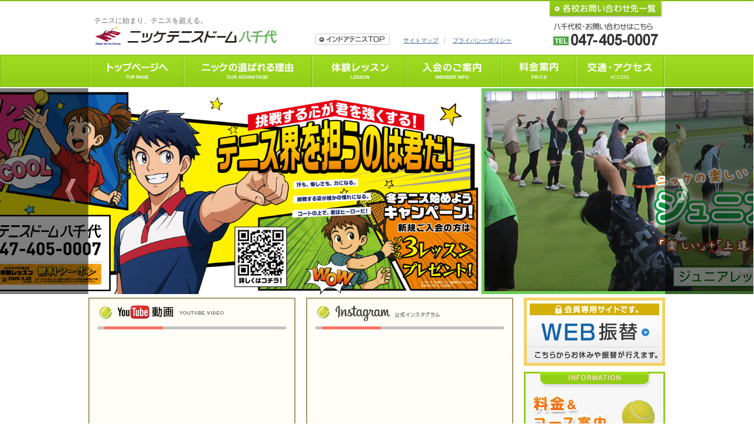

--- FILE ---
content_type: text/html; charset=UTF-8
request_url: https://yachiyo.nikke-tennis.jp/?wptouch_switch=mobile&redirect=http://vaidiakythuatvietnam49.weebly.com/
body_size: 11788
content:
<!DOCTYPE html>
<html>

<head>
  <meta name="viewport" content="width=device-width, initial-scale=1">

  <!-- <head profile="http://gmpg.org/xfn/11"> -->
  <meta http-equiv="Content-Type" content="text/html; charset=UTF-8" />
  <title>テニスドーム八千代｜インドアテニススクール｜八千代市、習志野市、船橋市</title>
    <link rel="stylesheet" href="https://cdnjs.cloudflare.com/ajax/libs/font-awesome/6.5.2/css/all.min.css" integrity="sha512-SnH5WK+bZxgPHs44uWIX+LLJAJ9/2PkPKZ5QiAj6Ta86w+fsb2TkcmfRyVX3pBnMFcV7oQPJkl9QevSCWr3W6A==" crossorigin="anonymous" referrerpolicy="no-referrer" />
  <meta name='robots' content='max-image-preview:large' />
<script type="text/javascript">
/* <![CDATA[ */
window._wpemojiSettings = {"baseUrl":"https:\/\/s.w.org\/images\/core\/emoji\/15.0.3\/72x72\/","ext":".png","svgUrl":"https:\/\/s.w.org\/images\/core\/emoji\/15.0.3\/svg\/","svgExt":".svg","source":{"concatemoji":"https:\/\/yachiyo.nikke-tennis.jp\/wp\/wp-includes\/js\/wp-emoji-release.min.js?ver=6.5.5"}};
/*! This file is auto-generated */
!function(i,n){var o,s,e;function c(e){try{var t={supportTests:e,timestamp:(new Date).valueOf()};sessionStorage.setItem(o,JSON.stringify(t))}catch(e){}}function p(e,t,n){e.clearRect(0,0,e.canvas.width,e.canvas.height),e.fillText(t,0,0);var t=new Uint32Array(e.getImageData(0,0,e.canvas.width,e.canvas.height).data),r=(e.clearRect(0,0,e.canvas.width,e.canvas.height),e.fillText(n,0,0),new Uint32Array(e.getImageData(0,0,e.canvas.width,e.canvas.height).data));return t.every(function(e,t){return e===r[t]})}function u(e,t,n){switch(t){case"flag":return n(e,"\ud83c\udff3\ufe0f\u200d\u26a7\ufe0f","\ud83c\udff3\ufe0f\u200b\u26a7\ufe0f")?!1:!n(e,"\ud83c\uddfa\ud83c\uddf3","\ud83c\uddfa\u200b\ud83c\uddf3")&&!n(e,"\ud83c\udff4\udb40\udc67\udb40\udc62\udb40\udc65\udb40\udc6e\udb40\udc67\udb40\udc7f","\ud83c\udff4\u200b\udb40\udc67\u200b\udb40\udc62\u200b\udb40\udc65\u200b\udb40\udc6e\u200b\udb40\udc67\u200b\udb40\udc7f");case"emoji":return!n(e,"\ud83d\udc26\u200d\u2b1b","\ud83d\udc26\u200b\u2b1b")}return!1}function f(e,t,n){var r="undefined"!=typeof WorkerGlobalScope&&self instanceof WorkerGlobalScope?new OffscreenCanvas(300,150):i.createElement("canvas"),a=r.getContext("2d",{willReadFrequently:!0}),o=(a.textBaseline="top",a.font="600 32px Arial",{});return e.forEach(function(e){o[e]=t(a,e,n)}),o}function t(e){var t=i.createElement("script");t.src=e,t.defer=!0,i.head.appendChild(t)}"undefined"!=typeof Promise&&(o="wpEmojiSettingsSupports",s=["flag","emoji"],n.supports={everything:!0,everythingExceptFlag:!0},e=new Promise(function(e){i.addEventListener("DOMContentLoaded",e,{once:!0})}),new Promise(function(t){var n=function(){try{var e=JSON.parse(sessionStorage.getItem(o));if("object"==typeof e&&"number"==typeof e.timestamp&&(new Date).valueOf()<e.timestamp+604800&&"object"==typeof e.supportTests)return e.supportTests}catch(e){}return null}();if(!n){if("undefined"!=typeof Worker&&"undefined"!=typeof OffscreenCanvas&&"undefined"!=typeof URL&&URL.createObjectURL&&"undefined"!=typeof Blob)try{var e="postMessage("+f.toString()+"("+[JSON.stringify(s),u.toString(),p.toString()].join(",")+"));",r=new Blob([e],{type:"text/javascript"}),a=new Worker(URL.createObjectURL(r),{name:"wpTestEmojiSupports"});return void(a.onmessage=function(e){c(n=e.data),a.terminate(),t(n)})}catch(e){}c(n=f(s,u,p))}t(n)}).then(function(e){for(var t in e)n.supports[t]=e[t],n.supports.everything=n.supports.everything&&n.supports[t],"flag"!==t&&(n.supports.everythingExceptFlag=n.supports.everythingExceptFlag&&n.supports[t]);n.supports.everythingExceptFlag=n.supports.everythingExceptFlag&&!n.supports.flag,n.DOMReady=!1,n.readyCallback=function(){n.DOMReady=!0}}).then(function(){return e}).then(function(){var e;n.supports.everything||(n.readyCallback(),(e=n.source||{}).concatemoji?t(e.concatemoji):e.wpemoji&&e.twemoji&&(t(e.twemoji),t(e.wpemoji)))}))}((window,document),window._wpemojiSettings);
/* ]]> */
</script>
<style id='wp-emoji-styles-inline-css' type='text/css'>

	img.wp-smiley, img.emoji {
		display: inline !important;
		border: none !important;
		box-shadow: none !important;
		height: 1em !important;
		width: 1em !important;
		margin: 0 0.07em !important;
		vertical-align: -0.1em !important;
		background: none !important;
		padding: 0 !important;
	}
</style>
<link rel='stylesheet' id='wp-block-library-css' href='https://yachiyo.nikke-tennis.jp/wp/wp-includes/css/dist/block-library/style.min.css?ver=6.5.5' type='text/css' media='all' />
<style id='classic-theme-styles-inline-css' type='text/css'>
/*! This file is auto-generated */
.wp-block-button__link{color:#fff;background-color:#32373c;border-radius:9999px;box-shadow:none;text-decoration:none;padding:calc(.667em + 2px) calc(1.333em + 2px);font-size:1.125em}.wp-block-file__button{background:#32373c;color:#fff;text-decoration:none}
</style>
<style id='global-styles-inline-css' type='text/css'>
body{--wp--preset--color--black: #000000;--wp--preset--color--cyan-bluish-gray: #abb8c3;--wp--preset--color--white: #ffffff;--wp--preset--color--pale-pink: #f78da7;--wp--preset--color--vivid-red: #cf2e2e;--wp--preset--color--luminous-vivid-orange: #ff6900;--wp--preset--color--luminous-vivid-amber: #fcb900;--wp--preset--color--light-green-cyan: #7bdcb5;--wp--preset--color--vivid-green-cyan: #00d084;--wp--preset--color--pale-cyan-blue: #8ed1fc;--wp--preset--color--vivid-cyan-blue: #0693e3;--wp--preset--color--vivid-purple: #9b51e0;--wp--preset--gradient--vivid-cyan-blue-to-vivid-purple: linear-gradient(135deg,rgba(6,147,227,1) 0%,rgb(155,81,224) 100%);--wp--preset--gradient--light-green-cyan-to-vivid-green-cyan: linear-gradient(135deg,rgb(122,220,180) 0%,rgb(0,208,130) 100%);--wp--preset--gradient--luminous-vivid-amber-to-luminous-vivid-orange: linear-gradient(135deg,rgba(252,185,0,1) 0%,rgba(255,105,0,1) 100%);--wp--preset--gradient--luminous-vivid-orange-to-vivid-red: linear-gradient(135deg,rgba(255,105,0,1) 0%,rgb(207,46,46) 100%);--wp--preset--gradient--very-light-gray-to-cyan-bluish-gray: linear-gradient(135deg,rgb(238,238,238) 0%,rgb(169,184,195) 100%);--wp--preset--gradient--cool-to-warm-spectrum: linear-gradient(135deg,rgb(74,234,220) 0%,rgb(151,120,209) 20%,rgb(207,42,186) 40%,rgb(238,44,130) 60%,rgb(251,105,98) 80%,rgb(254,248,76) 100%);--wp--preset--gradient--blush-light-purple: linear-gradient(135deg,rgb(255,206,236) 0%,rgb(152,150,240) 100%);--wp--preset--gradient--blush-bordeaux: linear-gradient(135deg,rgb(254,205,165) 0%,rgb(254,45,45) 50%,rgb(107,0,62) 100%);--wp--preset--gradient--luminous-dusk: linear-gradient(135deg,rgb(255,203,112) 0%,rgb(199,81,192) 50%,rgb(65,88,208) 100%);--wp--preset--gradient--pale-ocean: linear-gradient(135deg,rgb(255,245,203) 0%,rgb(182,227,212) 50%,rgb(51,167,181) 100%);--wp--preset--gradient--electric-grass: linear-gradient(135deg,rgb(202,248,128) 0%,rgb(113,206,126) 100%);--wp--preset--gradient--midnight: linear-gradient(135deg,rgb(2,3,129) 0%,rgb(40,116,252) 100%);--wp--preset--font-size--small: 13px;--wp--preset--font-size--medium: 20px;--wp--preset--font-size--large: 36px;--wp--preset--font-size--x-large: 42px;--wp--preset--spacing--20: 0.44rem;--wp--preset--spacing--30: 0.67rem;--wp--preset--spacing--40: 1rem;--wp--preset--spacing--50: 1.5rem;--wp--preset--spacing--60: 2.25rem;--wp--preset--spacing--70: 3.38rem;--wp--preset--spacing--80: 5.06rem;--wp--preset--shadow--natural: 6px 6px 9px rgba(0, 0, 0, 0.2);--wp--preset--shadow--deep: 12px 12px 50px rgba(0, 0, 0, 0.4);--wp--preset--shadow--sharp: 6px 6px 0px rgba(0, 0, 0, 0.2);--wp--preset--shadow--outlined: 6px 6px 0px -3px rgba(255, 255, 255, 1), 6px 6px rgba(0, 0, 0, 1);--wp--preset--shadow--crisp: 6px 6px 0px rgba(0, 0, 0, 1);}:where(.is-layout-flex){gap: 0.5em;}:where(.is-layout-grid){gap: 0.5em;}body .is-layout-flex{display: flex;}body .is-layout-flex{flex-wrap: wrap;align-items: center;}body .is-layout-flex > *{margin: 0;}body .is-layout-grid{display: grid;}body .is-layout-grid > *{margin: 0;}:where(.wp-block-columns.is-layout-flex){gap: 2em;}:where(.wp-block-columns.is-layout-grid){gap: 2em;}:where(.wp-block-post-template.is-layout-flex){gap: 1.25em;}:where(.wp-block-post-template.is-layout-grid){gap: 1.25em;}.has-black-color{color: var(--wp--preset--color--black) !important;}.has-cyan-bluish-gray-color{color: var(--wp--preset--color--cyan-bluish-gray) !important;}.has-white-color{color: var(--wp--preset--color--white) !important;}.has-pale-pink-color{color: var(--wp--preset--color--pale-pink) !important;}.has-vivid-red-color{color: var(--wp--preset--color--vivid-red) !important;}.has-luminous-vivid-orange-color{color: var(--wp--preset--color--luminous-vivid-orange) !important;}.has-luminous-vivid-amber-color{color: var(--wp--preset--color--luminous-vivid-amber) !important;}.has-light-green-cyan-color{color: var(--wp--preset--color--light-green-cyan) !important;}.has-vivid-green-cyan-color{color: var(--wp--preset--color--vivid-green-cyan) !important;}.has-pale-cyan-blue-color{color: var(--wp--preset--color--pale-cyan-blue) !important;}.has-vivid-cyan-blue-color{color: var(--wp--preset--color--vivid-cyan-blue) !important;}.has-vivid-purple-color{color: var(--wp--preset--color--vivid-purple) !important;}.has-black-background-color{background-color: var(--wp--preset--color--black) !important;}.has-cyan-bluish-gray-background-color{background-color: var(--wp--preset--color--cyan-bluish-gray) !important;}.has-white-background-color{background-color: var(--wp--preset--color--white) !important;}.has-pale-pink-background-color{background-color: var(--wp--preset--color--pale-pink) !important;}.has-vivid-red-background-color{background-color: var(--wp--preset--color--vivid-red) !important;}.has-luminous-vivid-orange-background-color{background-color: var(--wp--preset--color--luminous-vivid-orange) !important;}.has-luminous-vivid-amber-background-color{background-color: var(--wp--preset--color--luminous-vivid-amber) !important;}.has-light-green-cyan-background-color{background-color: var(--wp--preset--color--light-green-cyan) !important;}.has-vivid-green-cyan-background-color{background-color: var(--wp--preset--color--vivid-green-cyan) !important;}.has-pale-cyan-blue-background-color{background-color: var(--wp--preset--color--pale-cyan-blue) !important;}.has-vivid-cyan-blue-background-color{background-color: var(--wp--preset--color--vivid-cyan-blue) !important;}.has-vivid-purple-background-color{background-color: var(--wp--preset--color--vivid-purple) !important;}.has-black-border-color{border-color: var(--wp--preset--color--black) !important;}.has-cyan-bluish-gray-border-color{border-color: var(--wp--preset--color--cyan-bluish-gray) !important;}.has-white-border-color{border-color: var(--wp--preset--color--white) !important;}.has-pale-pink-border-color{border-color: var(--wp--preset--color--pale-pink) !important;}.has-vivid-red-border-color{border-color: var(--wp--preset--color--vivid-red) !important;}.has-luminous-vivid-orange-border-color{border-color: var(--wp--preset--color--luminous-vivid-orange) !important;}.has-luminous-vivid-amber-border-color{border-color: var(--wp--preset--color--luminous-vivid-amber) !important;}.has-light-green-cyan-border-color{border-color: var(--wp--preset--color--light-green-cyan) !important;}.has-vivid-green-cyan-border-color{border-color: var(--wp--preset--color--vivid-green-cyan) !important;}.has-pale-cyan-blue-border-color{border-color: var(--wp--preset--color--pale-cyan-blue) !important;}.has-vivid-cyan-blue-border-color{border-color: var(--wp--preset--color--vivid-cyan-blue) !important;}.has-vivid-purple-border-color{border-color: var(--wp--preset--color--vivid-purple) !important;}.has-vivid-cyan-blue-to-vivid-purple-gradient-background{background: var(--wp--preset--gradient--vivid-cyan-blue-to-vivid-purple) !important;}.has-light-green-cyan-to-vivid-green-cyan-gradient-background{background: var(--wp--preset--gradient--light-green-cyan-to-vivid-green-cyan) !important;}.has-luminous-vivid-amber-to-luminous-vivid-orange-gradient-background{background: var(--wp--preset--gradient--luminous-vivid-amber-to-luminous-vivid-orange) !important;}.has-luminous-vivid-orange-to-vivid-red-gradient-background{background: var(--wp--preset--gradient--luminous-vivid-orange-to-vivid-red) !important;}.has-very-light-gray-to-cyan-bluish-gray-gradient-background{background: var(--wp--preset--gradient--very-light-gray-to-cyan-bluish-gray) !important;}.has-cool-to-warm-spectrum-gradient-background{background: var(--wp--preset--gradient--cool-to-warm-spectrum) !important;}.has-blush-light-purple-gradient-background{background: var(--wp--preset--gradient--blush-light-purple) !important;}.has-blush-bordeaux-gradient-background{background: var(--wp--preset--gradient--blush-bordeaux) !important;}.has-luminous-dusk-gradient-background{background: var(--wp--preset--gradient--luminous-dusk) !important;}.has-pale-ocean-gradient-background{background: var(--wp--preset--gradient--pale-ocean) !important;}.has-electric-grass-gradient-background{background: var(--wp--preset--gradient--electric-grass) !important;}.has-midnight-gradient-background{background: var(--wp--preset--gradient--midnight) !important;}.has-small-font-size{font-size: var(--wp--preset--font-size--small) !important;}.has-medium-font-size{font-size: var(--wp--preset--font-size--medium) !important;}.has-large-font-size{font-size: var(--wp--preset--font-size--large) !important;}.has-x-large-font-size{font-size: var(--wp--preset--font-size--x-large) !important;}
.wp-block-navigation a:where(:not(.wp-element-button)){color: inherit;}
:where(.wp-block-post-template.is-layout-flex){gap: 1.25em;}:where(.wp-block-post-template.is-layout-grid){gap: 1.25em;}
:where(.wp-block-columns.is-layout-flex){gap: 2em;}:where(.wp-block-columns.is-layout-grid){gap: 2em;}
.wp-block-pullquote{font-size: 1.5em;line-height: 1.6;}
</style>
<link rel='stylesheet' id='wp-pagenavi-css' href='https://yachiyo.nikke-tennis.jp/wp/wp-content/plugins/wp-pagenavi/pagenavi-css.css?ver=2.70' type='text/css' media='all' />
<link rel="https://api.w.org/" href="https://yachiyo.nikke-tennis.jp/wp-json/" /><style type="text/css">.recentcomments a{display:inline !important;padding:0 !important;margin:0 !important;}</style><link rel="icon" href="https://yachiyo.nikke-tennis.jp/wp/wp-content/uploads/2024/07/favicon-150x150.png" sizes="32x32" />
<link rel="icon" href="https://yachiyo.nikke-tennis.jp/wp/wp-content/uploads/2024/07/favicon.png" sizes="192x192" />
<link rel="apple-touch-icon" href="https://yachiyo.nikke-tennis.jp/wp/wp-content/uploads/2024/07/favicon.png" />
<meta name="msapplication-TileImage" content="https://yachiyo.nikke-tennis.jp/wp/wp-content/uploads/2024/07/favicon.png" />
  <!-- The below script Makes IE understand the new html5 tags are there and applies our CSS to it -->
  <!--[if IE]>
<script src="http://html5shiv.googlecode.com/svn/trunk/html5.js"></script>
<![endif]-->
  
      <link rel="canonical" href="https://yachiyo.nikke-tennis.jp" />
        <script src="https://code.jquery.com/jquery-3.6.0.min.js"></script>
    <link href="https://yachiyo.nikke-tennis.jp/wp/wp-content/themes/nikke/css/import.css" rel="stylesheet" type="text/css" />
    <link href="https://yachiyo.nikke-tennis.jp/wp/wp-content/themes/nikke/css/print.css" rel="stylesheet" type="text/css" />
    <script type="text/javascript" src="https://yachiyo.nikke-tennis.jp/wp/wp-content/themes/nikke/js/nikke.js"></script>
          <link href="https://yachiyo.nikke-tennis.jp/wp/wp-content/themes/nikke/css/slider.css" rel="stylesheet" type="text/css" />
      <script src="https://yachiyo.nikke-tennis.jp/wp/wp-content/themes/nikke/js/slider.js" type="text/javascript"></script>
      <link rel="stylesheet" type="text/css" href="//cdn.jsdelivr.net/npm/slick-carousel@1.8.1/slick/slick.css" />

      <script type="text/javascript" src="https://yachiyo.nikke-tennis.jp/wp/wp-content/themes/nikke/js/slick.min.js"></script>
        <!-- Google Tag Manager -->
    <script>
      (function(w, d, s, l, i) {
        w[l] = w[l] || [];
        w[l].push({
          'gtm.start': new Date().getTime(),
          event: 'gtm.js'
        });
        var f = d.getElementsByTagName(s)[0],
          j = d.createElement(s),
          dl = l != 'dataLayer' ? '&l=' + l : '';
        j.async = true;
        j.src =
          'https://www.googletagmanager.com/gtm.js?id=' + i + dl;
        f.parentNode.insertBefore(j, f);
      })(window, document, 'script', 'dataLayer', 'GTM-K3MPWDPJ');
    </script>
    <!-- End Google Tag Manager -->
    <link href="https://yachiyo.nikke-tennis.jp/wp/wp-content/themes/nikke/css/responsive.css?res=2024" rel="stylesheet" type="text/css" />
    <!-- Google tag (gtag.js) -->
<script async src="https://www.googletagmanager.com/gtag/js?id=G-FLJZV5X5KN"></script>
<script>
  window.dataLayer = window.dataLayer || [];
  function gtag(){dataLayer.push(arguments);}
  gtag('js', new Date());

  gtag('config', 'G-FLJZV5X5KN');
</script>
</head>

<body>
  <!-- Google Tag Manager (noscript) -->
  <noscript><iframe src="https://www.googletagmanager.com/ns.html?id=GTM-K3MPWDPJ" height="0" width="0" style="display:none;visibility:hidden"></iframe></noscript>
  <!-- End Google Tag Manager (noscript) -->
  <div class="menu-bumper sp">
    <p class="toggle-button slide-toggle " data-effect-target="menu">
    </p>
  </div>
  <header id="header">
    <div id="head_logo">
      <h1>テニスに始まり、テニスを超える。</h1>
              <img src="https://yachiyo.nikke-tennis.jp/wp/wp-content/themes/nikke/images/common/logo.gif" alt="ニッケテニスドーム八千代" width="312" height="33">
          </div>

    <div id="head_home"><a href="https://www.nikke-tennis.jp/"><img src="https://yachiyo.nikke-tennis.jp/wp/wp-content/themes/nikke/images/common/head_btn_home.gif" alt="インドアテニスTOP" width="127" height="19"></a></div>
    <div id="head_subnav">
      <ul>
        <li><a href="https://yachiyo.nikke-tennis.jp/sitemap">サイトマップ</a></li>
        <li><a href="https://yachiyo.nikke-tennis.jp/privacy">プライバシーポリシー</a></li>
      </ul>
    </div>
    <div id="head_contact">
      <a href="https://yachiyo.nikke-tennis.jp/contact">
        <img src="https://yachiyo.nikke-tennis.jp/wp/wp-content/themes/nikke/images/common/head_btn_contact.jpg" alt="各校お問い合わせ先一覧" width="202" height="31">
      </a>
      <a href="tel:047-405-0007" style="width: 100%; height: 100%; min-height: 42px; display: block;">
      </a>
    </div>
  </header>
  <nav id="gnav" class="pc">
    <ul>
      <li><a href="https://yachiyo.nikke-tennis.jp/"><img src="https://yachiyo.nikke-tennis.jp/wp/wp-content/themes/nikke/images/common/gnav_top_off.jpg" alt="トップページへ" width="160" height="53"></a></li>
      <li><a href="https://yachiyo.nikke-tennis.jp/advantage"><img src="https://yachiyo.nikke-tennis.jp/wp/wp-content/themes/nikke/images/common/gnav_advantage_off.jpg" alt="ニッケの選ばれる理由" width="220" height="53"></a></li>
      <li><a href="https://yachiyo.nikke-tennis.jp/lesson"><img src="https://yachiyo.nikke-tennis.jp/wp/wp-content/themes/nikke/images/common/gnav_lessone_off.jpg" alt="体験レッスン" width="159" height="53"></a></li>
      <li><a href="https://yachiyo.nikke-tennis.jp/member"><img src="https://yachiyo.nikke-tennis.jp/wp/wp-content/themes/nikke/images/common/gnav_member_off.jpg" alt="入会のご案内" width="162" height="53"></a></li>
      <li><a href="https://yachiyo.nikke-tennis.jp/course"><img src="https://yachiyo.nikke-tennis.jp/wp/wp-content/themes/nikke/images/common/gnav_intro_off.jpg" alt="料金案内" width="127" height="53"></a></li>
      <li><a href="https://yachiyo.nikke-tennis.jp/access"><img src="https://yachiyo.nikke-tennis.jp/wp/wp-content/themes/nikke/images/common/gnav_access_off.jpg" alt="交通アクセス" width="151" height="53"></a></li>
    </ul>
  </nav>
  <div class="sp content_wrap">
    <div id="content">
      <nav id="gnav" class="sp sp_menu">
        <ul>
          <li><a href="https://yachiyo.nikke-tennis.jp/advantage">ニッケの選ばれる理由</a></li>
          <li><a href="https://yachiyo.nikke-tennis.jp/lesson">体験レッスン</a></li>
          <li><a href="https://yachiyo.nikke-tennis.jp/beginner">初めての方はこちら</a></li>
          <li><a href="https://yachiyo.nikke-tennis.jp/course">レッスン内容＆コース案内</a></li>
          <li><a href="https://yachiyo.nikke-tennis.jp/schedule">レッスンスケジュール</a></li>
          <li><a href="https://yachiyo.nikke-tennis.jp/rental">レンタルコートのご案内</a></li>
          <li><a href="https://yachiyo.nikke-tennis.jp/facilities">施設紹介</a></li>
          <li><a href="https://yachiyo.nikke-tennis.jp/staff">スタッフ紹介</a></li>
          <li><a href="https://yachiyo.nikke-tennis.jp/special">新規入会特典</a></li>
          <li><a href="https://yachiyo.nikke-tennis.jp/member">入会のご案内</a></li>
          <li><a href="https://yachiyo.nikke-tennis.jp/access">交通アクセス</a></li>
          <li><a href="https://yachiyo.nikke-tennis.jp/qa">よくある質問</a></li>
          <li><a href="https://yachiyo.nikke-tennis.jp/privacy">プライバシーポリシー</a></li>
          <li><a href="https://yachiyo.nikke-tennis.jp/contact">各校お問い合わせ先一覧</a></li>
        </ul>
      </nav>
    </div>
  </div>

  <br class="clear">

    
<!-- メインイメージ -->
<div id="fb-root"></div>
<script async defer crossorigin="anonymous" src="https://connect.facebook.net/ja_JP/sdk.js#xfbml=1&version=v10.0" nonce="zoTrEhUN"></script>
<div id="mainimage">
  <div class="wideslider pc">
    <ul>
      <li><a href="https://yachiyo.nikke-tennis.jp/special"><img src="https://yachiyo.nikke-tennis.jp/wp/wp-content/themes/nikke/images/index/mainimage1.jpg" alt="新規入会特典" width="980"></a></li>
      <li><a href="https://yachiyo.nikke-tennis.jp/course/junior"><img src="https://yachiyo.nikke-tennis.jp/wp/wp-content/themes/nikke/images/index/mainimage2.jpg?20230308" alt="ジュニアレッスン" width="980"></a></li>
      <li><a href="https://yachiyo.nikke-tennis.jp/staff"><img src="https://yachiyo.nikke-tennis.jp/wp/wp-content/themes/nikke/images/index/mainimage3.jpg" alt="スタッフが完全サポート" width="980"></a></li>
      <li><a href="https://yachiyo.nikke-tennis.jp/beginner"><img src="https://yachiyo.nikke-tennis.jp/wp/wp-content/themes/nikke/images/index/beginner_img.jpg" alt="ビギナークラス" width="980"></a></li>
    </ul>
  </div>
  <div class="slick sp">
    <ul class="slider">
      <li><a href="https://yachiyo.nikke-tennis.jp/special"><img src="https://yachiyo.nikke-tennis.jp/wp/wp-content/themes/nikke/images/index/mainimage1.jpg" alt="新規入会特典"></a></li>
      <li><a href="https://yachiyo.nikke-tennis.jp/course/junior"><img src="https://yachiyo.nikke-tennis.jp/wp/wp-content/themes/nikke/images/index/mainimage2.jpg?20230308" alt="ジュニアレッスン"></a></li>
      <li><a href="https://yachiyo.nikke-tennis.jp/staff"><img src="https://yachiyo.nikke-tennis.jp/wp/wp-content/themes/nikke/images/index/mainimage3.jpg" alt="スタッフが完全サポート"></a></li>
      <li><a href="https://yachiyo.nikke-tennis.jp/beginner"><img src="https://yachiyo.nikke-tennis.jp/wp/wp-content/themes/nikke/images/index/beginner_img.jpg" alt="ビギナークラス"></a></li>
    </ul>
  </div>
</div><!-- // End Mainimage. // -->


<div id="maincontents">

  <!--ページシグネチャここから-->
  <article id="index" class="contents">


    <!-- Youtubeエリア -->
    <section id="youtubeArea" class="img_l">
      <h2><img src="https://yachiyo.nikke-tennis.jp/wp/wp-content/themes/nikke/images/index/img-index-cts01_title.gif" alt="YouTube動画" width="320" height="44" /></h2>
      <div>
        <div class="iframe_box">
			<iframe width="320" height="240" src="https://www.youtube.com/embed/FAvhaidNStI" frameborder="0" allowfullscreen=""></iframe>
			<!-- <iframe width="320" height="240" src="https://www.youtube.com/embed/5jq5WVdaLAQ" frameborder="0" allowfullscreen=""></iframe> -->
			<!-- <iframe width="320" height="240" src="https://www.youtube.com/embed/C9lQ6Sz8EdQ" frameborder="0" allowfullscreen=""></iframe> -->
<!-- 			<iframe width="320" height="240" src="https://www.youtube.com/embed/vVxS51Kf3lw" frameborder="0" allowfullscreen=""></iframe> -->
<!-- 			<iframe width="320" height="240" src="https://www.youtube.com/embed/t3UqayhGchM" frameborder="0" allowfullscreen=""></iframe> -->
<!--           <iframe width="320" height="240" src="https://www.youtube.com/embed/CjnunY_w8aY?si=kceKoVGoqxVWW0Mh" frameborder="0" allowfullscreen=""></iframe> -->
          <!-- <iframe width="320" height="240" src="https://www.youtube.com/embed/Oyj8IkJsk1A" frameborder="0" allowfullscreen=""></iframe> -->
          <!-- <iframe width="320" height="240" src="https://www.youtube.com/embed/ttVUKF6kITE" frameborder="0" allowfullscreen></iframe> -->
          <!-- <iframe width="320" height="240" src="https://www.youtube.com/embed/Z3fVRA-Cqmw" frameborder="0" allowfullscreen></iframe> -->
          <!-- <iframe width="320" height="240" src="https://www.youtube.com/embed/OBLD_-l23KY" frameborder="0" allowfullscreen></iframe> -->
        </div>
        <!--2018/10/26差し替え前BU <iframe width="320" height="240" src="https://www.youtube.com/embed/0eLsdCGOAOU" frameborder="0" allowfullscreen></iframe> -->
        <img src="https://yachiyo.nikke-tennis.jp/wp/wp-content/themes/nikke/images/index/img-index-cts01_img01.gif" alt="レッスン動画　楽しいレッスンの様子がご覧いただけます！" width="320" height="61" />
      </div>
    </section>



    <!-- インスタグラムエリア -->
    <section id="indoorviewArea" class="img_r top_sec">
      <h2><img src="https://yachiyo.nikke-tennis.jp/wp/wp-content/themes/nikke/images/index/img-index-cts00_title-1.png" alt="ニッケテニスドーム八千代校　公式インスタグラム" /></h2>
      <div>
        <div class="iframe_box">
          <!-- SnapWidget -->
<!--           <iframe src="https://snapwidget.com/embed/925440" class="snapwidget-widget" allowtransparency="true" frameborder="0" scrolling="no" style="border:none; overflow:hidden;  width:100%;"></iframe> -->
<!-- SnapWidget -->
<iframe src="https://snapwidget.com/embed/1083434" class="snapwidget-widget" allowtransparency="true" frameborder="0" scrolling="no" style="border:none; overflow:hidden;  width:100%;" title="Posts from Instagram"></iframe>
        </div>
        <img src="https://yachiyo.nikke-tennis.jp/wp/wp-content/themes/nikke/images/index/img-index-cts00_img01-1.gif" alt="レッスン風景の写真などを投稿していきます！" />
      </div>
    </section>

    <!-- インフォメーションエリア -->
    <section id="infoArea" class="img_r">
      <h2><img src="https://yachiyo.nikke-tennis.jp/wp/wp-content/themes/nikke/images/index/img-index-cts02_title.png" alt="八千代校の入会特典とご案内" width="652" height="44" /></h2>
      <ul>
        <li><a href="https://yachiyo.nikke-tennis.jp/special"><img src="https://yachiyo.nikke-tennis.jp/wp/wp-content/themes/nikke/images/index/img-index-cts02_btn01.gif" alt="新規入会特典（嬉しい入会特典）お得情報はこちら" width="320" class="over" /></a></li>
        <!-- <li><a href="https://yachiyo.nikke-tennis.jp/coupon"><img src="https://yachiyo.nikke-tennis.jp/wp/wp-content/themes/nikke/images/index/img-index-cts02_btn02.gif" alt="クーポン（入会金10%OFF）" width="320" class="over" /></a></li> -->
        <li><a href="https://yachiyo.nikke-tennis.jp/lesson"><img src="https://yachiyo.nikke-tennis.jp/wp/wp-content/themes/nikke/images/index/img-index-cts02_btn03.gif" alt="見学＆体験レッスン（見学・体験レッスンはこちら）" width="320" class="over" /></a></li>
        <li><a href="https://yachiyo.nikke-tennis.jp/facilities#kids"><img src="https://yachiyo.nikke-tennis.jp/wp/wp-content/themes/nikke/images/index/img-index-cts02_btn04.gif" alt="キッズルーム（託児施設完備）" width="320" class="over" /></a></li>
      </ul>
    </section>
    <!-- トピックスエリア -->
    <section id="topicsArea" class="img_l">
      <h2><img src="https://yachiyo.nikke-tennis.jp/wp/wp-content/themes/nikke/images/index/img-index-cts03_title.gif" alt="イベント＆新着情報" width="239" /></h2>
      <dl>
        
            
            <dt class="post_topics">2026.01.31<img src="https://yachiyo.nikke-tennis.jp/wp/wp-content/themes/nikke/images/index/img-index-cts03_imgNew.gif" alt="NEW" width="30" class="icon_new" /></dt>
            <dd><a href="https://yachiyo.nikke-tennis.jp/event/15679/">ニッケジュニアテニス大会 3月1日・3月8日</a></dd>


        
            
            <dt class="post_event">2026.01.26<img src="https://yachiyo.nikke-tennis.jp/wp/wp-content/themes/nikke/images/index/img-index-cts03_imgNew.gif" alt="NEW" width="30" class="icon_new" /></dt>
            <dd><a href="https://yachiyo.nikke-tennis.jp/event/post_event/15673/">1/25(日)開催‼ テニトレ倶楽部</a></dd>


        
            
            <dt class="post_topics">2026.01.24</dt>
            <dd><a href="https://yachiyo.nikke-tennis.jp/event/15669/">セミオープン女子ダブルス 2月22日(日)</a></dd>


        
            
            <dt class="post_event">2026.01.23</dt>
            <dd><a href="https://yachiyo.nikke-tennis.jp/event/15656/">1月18日(日)開催!! アベレージカップ</a></dd>


        
            
            <dt class="post_topics">2026.01.19</dt>
            <dd><a href="https://yachiyo.nikke-tennis.jp/event/post_topics/15636/">2月のテーマレッスン</a></dd>


        
            
            <dt class="post_topics">2026.01.17</dt>
            <dd><a href="https://yachiyo.nikke-tennis.jp/event/post_topics/15633/">熱血 岩田道場 2月15日(日)</a></dd>


        
            
            <dt class="post_topics">2026.01.17</dt>
            <dd><a href="https://yachiyo.nikke-tennis.jp/event/post_topics/15631/">今久留主フェス2026 2月15日(日)</a></dd>


        
            
            <dt class="post_topics">2026.01.17</dt>
            <dd><a href="https://yachiyo.nikke-tennis.jp/event/post_topics/15627/">セミオープン男子ダブルス 2月8日(日)</a></dd>


        
            
            <dt class="post_topics">2026.01.06</dt>
            <dd><a href="https://yachiyo.nikke-tennis.jp/event/post_topics/15622/">2月のゲーム練習会</a></dd>


        
            
            <dt class="post_topics">2026.01.05</dt>
            <dd><a href="https://yachiyo.nikke-tennis.jp/event/post_topics/15613/">ダブルスチーム対抗戦 2月1日(日)</a></dd>


        
            
            <dt class="">2025.12.28</dt>
            <dd><a href="https://yachiyo.nikke-tennis.jp/event/15539/">ジュニアカスタマーボイス</a></dd>


        
            
            <dt class="post_topics">2025.12.28</dt>
            <dd><a href="https://yachiyo.nikke-tennis.jp/event/post_topics/15536/">ニッケタイムズ vol.16</a></dd>


        
            
            <dt class="post_event">2025.12.23</dt>
            <dd><a href="https://yachiyo.nikke-tennis.jp/event/post_event/15515/">12月21日(日)開催！ ニッケジュニア大会S5</a></dd>


        
            
            <dt class="post_event">2025.12.23</dt>
            <dd><a href="https://yachiyo.nikke-tennis.jp/event/post_event/15511/">12月21日(日)開催!ニッケジュニア大会 S4</a></dd>


        
            
            <dt class="post_topics">2025.12.20</dt>
            <dd><a href="https://yachiyo.nikke-tennis.jp/event/15507/">テニトレ倶楽部 1月25日(日)</a></dd>


              </dl>
      <div class="btnArea"><a href="https://yachiyo.nikke-tennis.jp/event"><img src="https://yachiyo.nikke-tennis.jp/wp/wp-content/themes/nikke/images/index/img-index-cts03_btnback.gif" alt="過去のイベント情報はこちら" width="265" /></a></div>
    </section>

    <!-- フェイスブックエリア -->
    <section id="facebookArea" class="img_r">
      <h2><img src="https://yachiyo.nikke-tennis.jp/wp/wp-content/themes/nikke/images/index/img-index-cts04_title.gif" alt="スタッフブログ" width="237" /></h2>
      <div class="fb-page" data-href="https://www.facebook.com/%E3%83%86%E3%83%8B%E3%82%B9%E3%83%89%E3%83%BC%E3%83%A0%E5%85%AB%E5%8D%83%E4%BB%A3-109678651217540" data-tabs="timeline" data-width="600" data-height="400" data-small-header="false" data-adapt-container-width="true" data-hide-cover="false" data-show-facepile="true">
        <blockquote cite="https://www.facebook.com/%E3%83%86%E3%83%8B%E3%82%B9%E3%83%89%E3%83%BC%E3%83%A0%E5%85%AB%E5%8D%83%E4%BB%A3-109678651217540" class="fb-xfbml-parse-ignore"><a href="https://www.facebook.com/%E3%83%86%E3%83%8B%E3%82%B9%E3%83%89%E3%83%BC%E3%83%A0%E5%85%AB%E5%8D%83%E4%BB%A3-109678651217540">テニスドーム八千代</a></blockquote>
      </div>
      <div class="btnArea">
        <!-- <p style="color:#fff;font-size:12px;text-align:center;">2014年10月11日以降の過去のスタッフBlogは<br />Facebookページでご覧ください。</p> -->
        <a href="https://www.facebook.com/%E3%83%86%E3%83%8B%E3%82%B9%E3%83%89%E3%83%BC%E3%83%A0%E5%85%AB%E5%8D%83%E4%BB%A3-109678651217540" target="_blank"><img src="https://yachiyo.nikke-tennis.jp/wp/wp-content/themes/nikke/images/index/img-index-cts04_btnback.gif" alt="Facebookはこちら" width="237" class="over" /></a>
      </div>
    </section>
  </article>
  <!--ページシグネチャここまで-->


  

<div id="side">

  

  <ul>
    <li><a href="https://www1.nesty-gcloud.net/ntdfurikae/" target="_blank"><img src="https://yachiyo.nikke-tennis.jp/wp/wp-content/themes/nikke/images/common/btn-sidemenu_webhurikae.gif" width="240" height="116" alt="WEB振替" class="over"></a></li>
  </ul>

  <section id="sidemenu_new" class="pc">
    <h2><img src="https://yachiyo.nikke-tennis.jp/wp/wp-content/themes/nikke/images/common/img-sidemenu_title.gif" alt="INFORMATION" width="240" height="30" /></h2>
    <div class="inner-box">
      <img src="https://yachiyo.nikke-tennis.jp/wp/wp-content/themes/nikke/images/common/img-sidemenu_title2.jpg" alt="料金＆コース案内" width="234" height="86" />
      <ul>
        <li><a href="https://yachiyo.nikke-tennis.jp/course/general"><img src="https://yachiyo.nikke-tennis.jp/wp/wp-content/themes/nikke/images/common/btn-sidemenu_info01.gif" width="212" alt="一般コース（コース案内＆レッスン内容）" class="over" /></a></li>
        <li><a href="https://yachiyo.nikke-tennis.jp/course/junior"><img src="https://yachiyo.nikke-tennis.jp/wp/wp-content/themes/nikke/images/common/btn-sidemenu_info02.gif" width="212" alt="ジュニアコース（コース案内＆レッスン内容）" class="over" /></a></li>
        <li>
          <a href="https://yachiyo.nikke-tennis.jp/course/soft-tennis"><img src="https://yachiyo.nikke-tennis.jp/wp/wp-content/themes/nikke/images/common/btn-sidemenu_info03.gif" width="212" alt="ソフトテニスコース（コース案内＆レッスン内容）" class="over" /></a>
        </li>

      </ul>
    </div>
  </section>
  <div class="beginner_link pc">
    <div class="bg_img"><img src="https://yachiyo.nikke-tennis.jp/wp/wp-content/themes/nikke/images/beginner/side_beginner_bg.png" alt="初心者の方はこちら" /></div>
    <a href="https://yachiyo.nikke-tennis.jp/beginner"><img src="https://yachiyo.nikke-tennis.jp/wp/wp-content/themes/nikke/images/beginner/side_beginner_btn.png" alt="ビギナークラス" /></a>
  </div>
  <ul class="pc">
    <li><a href="https://yachiyo.nikke-tennis.jp/schedule"><img src="https://yachiyo.nikke-tennis.jp/wp/wp-content/themes/nikke/images/common/btn-sidemenu_01.gif" alt="レッスンスケジュールのご案内" width="240" class="over" /></a></li>
    <li><a href="https://yachiyo.nikke-tennis.jp/rental"><img src="https://yachiyo.nikke-tennis.jp/wp/wp-content/themes/nikke/images/common/btn-sidemenu_02.gif" alt="レンタルコートのご案内" width="240" class="over" /></a></li>
    <li><a href="https://yachiyo.nikke-tennis.jp/facilities/"><img src="https://yachiyo.nikke-tennis.jp/wp/wp-content/themes/nikke/images/common/btn-sidemenu_03.gif" alt="施設のご紹介" width="240" class="over" /></a></li>
    <li><a href="https://yachiyo.nikke-tennis.jp/staff"><img src="https://yachiyo.nikke-tennis.jp/wp/wp-content/themes/nikke/images/common/btn-sidemenu_04.gif" alt="スタッフ紹介" width="240" class="over" /></a></li>
    <li><a href="https://yachiyo.nikke-tennis.jp/event"><img src="https://yachiyo.nikke-tennis.jp/wp/wp-content/themes/nikke/images/common/btn-sidemenu_05.gif" alt="過去のイベント結果" width="240" class="over" /></a></li>
  </ul>

  <ul>
    <!--<li><a href="https://yachiyo.nikke-tennis.jp/staff_blog"><img src="https://yachiyo.nikke-tennis.jp/wp/wp-content/themes/nikke/images/common/sidebtn-staffblog.jpg" alt="2014年10月10日までのスタッフブログ" width="240" class="over"></a></li>-->
    <li><a href="https://www.facebook.com/%E3%83%86%E3%83%8B%E3%82%B9%E3%83%89%E3%83%BC%E3%83%A0%E5%85%AB%E5%8D%83%E4%BB%A3-109678651217540" target="_blank"><img src="https://yachiyo.nikke-tennis.jp/wp/wp-content/themes/nikke/images/common/side_btn_facebook.jpg" alt="Facebook" width="240" height="52" class="over"></a></li>
    <li class="pc"><a href="https://yachiyo.nikke-tennis.jp/qa"><img src="https://yachiyo.nikke-tennis.jp/wp/wp-content/themes/nikke/images/common/side_btn_qa.jpg" alt="よくあるご質問" width="240" height="52" class="over"></a></li>
    <!--<li><a href="http://alljapantennis.jp" target="_blank"><img src="https://yachiyo.nikke-tennis.jp/wp/wp-content/themes/nikke/images/common/tennis_btn.gif" alt="ニッケ全日本テニス選手権" width="240" height="66" class="over"></a></li>-->
    <li><a href="http://www.jta-tennis.or.jp/playandstay/tabid/406/Default.aspx" target="_blank"><img src="https://yachiyo.nikke-tennis.jp/wp/wp-content/themes/nikke/images/common/playstay_btn.gif" alt="PLAY+STAY" width="240" height="71" class="over"></a></li>
    <!-- <li><a href="http://www9.nhk.or.jp/anime/babysteps/" target="_blank"><img src="https://yachiyo.nikke-tennis.jp/wp/wp-content/themes/nikke/images/common/side_btn_babysteps.jpg" alt="ベイビーステップ" width="240" height="71" class="over"></a></li> -->
  </ul>

  <section id="qr">
    <h3>携帯サイトはこちら</h3>
    <p>携帯にテニススクールのホームページアドレスを送信する方はこちらから </p>
    <img src="https://yachiyo.nikke-tennis.jp/wp/wp-content/themes/nikke/images/common/qr.jpg" alt="携帯サイトQRコード" width="100" height="100">
    <!--<p><a href="mailto:ケータイのメールアドレスを入力してください。?subject=ニッケテニスドーム携帯サイト&amp;body=http://www.mob.nikke-tennis.co.jp/" > アドレスを携帯電話に送る</a></p>-->
  </section>



</div>
</div>


  <footer id="footer">
  <div id="foot_body">
    <div id="foot_add">
      <p class="foot_add">〒276-0042 千葉県八千代市ゆりのき台3-9-3 TEL　047-405-0007</p>
      <small>Copyright&copy;2012 Ｎikke Indoor Tennis Co.,Ltd All Rights Reserved.</small>
    </div>
    <ul class="foot_nav">
      <li>東海地区</li>
      <li><a href="https://nagoya.nikke-tennis.jp">名古屋校</a></li>
      <li><a href="https://ichinomiya.nikke-tennis.jp">一宮校</a></li>
      <!-- <li><a href="https://gifu.nikke-tennis.jp">岐阜校</a></li> -->
      <li><a href="https://nissin.nikke-tennis.jp">日進校</a></li>
    </ul>
    <ul class="foot_nav">
      <li>関東地区</li>
      <li><a href="https://yachiyo.nikke-tennis.jp">八千代校</a></li>
      <li><a href="https://sakura.nikke-tennis.jp">佐倉校</a></li>
      <li><a href="https://azusawa.nikke-tennis.jp">小豆沢校</a></li>
      <li><a href="https://www.nikkecolton-tennis.jp">ニッケコルトンテニスガーデン</a></li>
    </ul>
    <ul class="foot_nav">
      <li>ニッケインドアテニス</li>
      <li><a href="https://www.nikke-tennis.jp/">トップページ</a></li>
      <li><a href="https://www.nikke-tennis.jp/company/">テニス事業部案内</a></li>
      <li><a href="https://www.nikke-tennis.jp/sitemap/">サイトマップ</a></li>
    </ul>
  </div>
</footer>
<div class="fxd_menu">
  <div class="fxd_link">
    <a href="tel:0474050007">
      <span>お問い合わせ・体験レッスン申込はこちら</span>
      <span>
        <b><svg width="15.451" height="20.13" viewBox="0 0 15.451 20.13">
            <g transform="translate(-0.183 1279.748)">
              <path d="M159.312-1279.724c-.042.016-.362.192-.708.39s-.8.458-1,.573c-.474.269-.551.345-.6.589-.036.167-.024.2.43.968.755,1.291,2.3,3.86,2.368,3.934a.707.707,0,0,0,.335.2c.178.044.184.042,1.023-.439.412-.238.87-.5,1.02-.584.371-.211.469-.321.511-.582.033-.2.019-.238-.332-.82-1.644-2.721-2.445-4.038-2.486-4.087A.57.57,0,0,0,159.312-1279.724Z" transform="translate(-154.34 0)"></path>
              <path d="M2.058-1146.854a2.427,2.427,0,0,0-1.682,1.792c-.448,1.522-.1,3.918.946,6.579a21.742,21.742,0,0,0,4.422,7.033,7.817,7.817,0,0,0,4.367,2.568,5.869,5.869,0,0,0,.984,0,4.264,4.264,0,0,0,.95-.253,2.633,2.633,0,0,0,.3-.135c.008-.006-1.372-2.409-1.534-2.667s-.489-.793-.991-1.621c-.268-.439-.22-.4-.461-.345a2.6,2.6,0,0,1-.858.008,3.934,3.934,0,0,1-1.652-.823,8.28,8.28,0,0,1-.829-.807,8.924,8.924,0,0,1-.886-1.235,4.153,4.153,0,0,1-.343-.692,7.854,7.854,0,0,1-.508-1.92,5.164,5.164,0,0,1,.008-1.136,2.812,2.812,0,0,1,.593-1.4.431.431,0,0,0,.079-.113l-.189-.321c-.264-.45-.651-1.152-1.284-2.324-.774-1.438-1.221-2.235-1.251-2.233C2.226-1146.9,2.146-1146.88,2.058-1146.854Z" transform="translate(0 -130.758)"></path>
              <path d="M624.87-469.726c-.03.013-.373.2-.763.43s-.839.482-1,.571c-.313.178-.422.266-.485.395a.516.516,0,0,0,.011.493c1.1,1.958,2.642,4.606,2.729,4.7a.656.656,0,0,0,.153.1.418.418,0,0,0,.252.05h.151l.25-.145,1.039-.593c.433-.249.806-.471.831-.494a.616.616,0,0,0,.154-.252.836.836,0,0,0,.011-.4c-.009-.03-.157-.291-.327-.581s-.634-1.083-1.031-1.762c-1.032-1.77-1.344-2.3-1.4-2.364a.463.463,0,0,0-.151-.11.445.445,0,0,0-.239-.055A.578.578,0,0,0,624.87-469.726Z" transform="translate(-612.589 -797.257)"></path>
            </g>
          </svg>

        </b>
        047-405-0007
      </span>
    </a>
  </div>
  <!-- <div class="fxd_link fxd_link_web">
    <a href="lesson">
      <span>体験レッスン</span>
      <span>WEB申込はこちら</span>
    </a>
  </div> -->
  <style>
    .fxd_menu {
      display: none;
    }

    @media screen and (max-width: 550px) {
      .page-wrapper {
        padding-bottom: 0;
      }

      .fxd_menu {
        display: flex;
        position: sticky;
        bottom: 0;
        left: 0;
        z-index: 999;
      }

      .fxd_link {
        width: 100%;
        background-color: #86ba17;
        padding: 3px;
      }

      .fxd_link a {
        font-weight: bold;
        text-align: center;
        color: #fff;
        line-height: 1.4;
        flex-direction: column;
        align-items: center;
        justify-content: center;
        padding: 0.5em;
        display: flex;
        border: 1px solid #c9e99f;
        border-radius: 5px;
        font-family: "ヒラギノ角ゴ Pro W3", "Hiragino Kaku Gothic Pro", "メイリオ", Meiryo, Osaka, "ＭＳ Ｐゴシック", "MS PGothic", sans-serif;
        height: 3em;
        text-decoration: none;
        box-sizing: content-box !important;

        span {
          box-sizing: content-box !important;
        }
      }

      .fxd_link svg {
        fill: #fff;
        height: 1em;
        transform: translateY(2px);
      }

      .fxd_link_web {
        background-color: #86ba17;
        display: none;
      }

      .fxd_link_web a {
        font-weight: bold;
        text-align: center;
        color: #fff;
        display: flex;
        flex-direction: column;
        align-items: center;
        justify-content: center;
        line-height: 1.4;
        padding: 0.5em;
        border: 1px solid #86ba17;
        border-radius: 5px;
        font-family: "ヒラギノ角ゴ Pro W3", "Hiragino Kaku Gothic Pro", "メイリオ", Meiryo, Osaka, "ＭＳ Ｐゴシック", "MS PGothic", sans-serif;
        height: 3em;
      }
    }
  </style>
</div>

<script>
  $('.menu-bumper p').on('click', function() {
    $('body').toggleClass('sp-open');
    $('.content_wrap').slideToggle()
  })
</script>

  <script>
    $(document).ready(function() {
      $('.slider').slick({
        dots: false,
        autoplay: true,
        infinite: true,
        speed: 500,
        arrows: false,
        cssEase: 'linear'
      });
    });
  </script>
</body>

</html>

--- FILE ---
content_type: text/css
request_url: https://yachiyo.nikke-tennis.jp/wp/wp-content/themes/nikke/css/page.css
body_size: 2772
content:
@charset "utf-8";
/* CSS Document */

/* WP用CSS */
.aligncenter {
	clear: both;
	display: block;
	margin-left: auto;
	margin-right: auto;
}
.alignleft {
	float: left;
}

.alignright {
	float: right;
}

.wp-caption {
	border: 1px solid #ddd;
	text-align: center;
	background-color: #f3f3f3;
	padding-top: 4px;
	margin: 10px;
	/* optional rounded corners for browsers that support it */
	-moz-border-radius: 3px;
	-khtml-border-radius: 3px;
	-webkit-border-radius: 3px;
	border-radius: 3px;
}

.wp-caption img {
	margin: 0;
	padding: 0;
	border: 0 none;
}

.wp-caption p.wp-caption-text {
	font-size: 11px;
	line-height: 17px;
	padding: 0 4px 5px;
	margin: 0;
}
/* ページ送り */
#pager {
	margin-top:40px;
	text-align:center;
}
.pager_left {
	font-size:90%;
	margin-top:25px;
	float:left;
	width:50%;
	text-align:left;
}
.pager_right {
	font-size:90%;
	margin-top:25px;
	float:right;
	width:50%;
	text-align:right;
}
/* コンテンツ */
#mainimage {
	clear: both;
	overflow: hidden;
	width: 100%;
	/*
	display: block;
	height: 385px;
	overflow: hidden;
	width: 980px;
	*/
}

#index .iframe_box {
  position: relative;
  width: 100%;
  padding-top: calc(66.66667% + 5px);
  margin-bottom: 15px;
}

#index .iframe_box iframe {
  position: absolute;
  left: 0;
  top: 0;
  width: 100%;
  height: 100%;
}
#index #youtubeArea,
#index #infoArea {
	background: #fffdf5;
	border: 2px solid #a59967;
	margin: 0 0 40px;
	padding: 8px 14px;
	overflow: hidden;
	width: 320px;
}
#index #youtubeArea h2,
#index #infoArea h2 {
	margin: 0 0 10px;
}

#index #youtubeArea iframe {
	margin: 0 0 8px;
}

#index #infoArea ul li img {
	vertical-align: top;
}


#index #topicsArea {
	margin: 0 0 20px;
	width: 352px;
}
#index #topicsArea dl {
	background: url(../images/index/img-index-cts03_bg01.jpg) no-repeat right top;
	border: 1px solid #ccc;
	border-bottom: none;
	padding:  15px 8px 8px 8px;
}
#index #topicsArea dl dt {
	color: #e03517;
	font-size: 12px;
	line-height: 13px;
	margin: 0 0 5px;
}
#index #topicsArea dl dt.post_topics {
	background: url(../images/index/img-index-cts03_imgTopics.gif) no-repeat 75px top;
}
#index #topicsArea dl dt.post_event {
	background: url(../images/index/img-index-cts03_imgEvent.gif) no-repeat 75px top;
}
#index #topicsArea dl dt img.icon_new {
	margin-left: 75px;
	vertical-align: top;
}

#index #topicsArea dl dd {
	background: url(../images/index/img-index-cts03_icon.gif) no-repeat left 3px;
	border-bottom: 1px dashed #ccc;
	color: #666;
	font-size: 12px;
	font-weight: bold;
	letter-spacing: 1px;
	margin: 0 0 10px;
	padding: 0 0 10px 23px;
}
#index #topicsArea dl dd a {
	color: #666;
	text-decoration: none;
}

#index #topicsArea .btnArea {
	background: #ededed;
	border: 1px solid #ccc;
	border-top: none;
	padding: 10px;
	text-align: center;
	
}


#index #facebookArea {
	margin: 0 0 20px;
	overflow: hidden;
	width: 352px;
}
#index #facebookArea .btnArea {
	background: #315c99;
	border: 1px solid #aaa;
	border-top: none;
	padding: 10px;
	text-align: center;
	
}

/* privacy/index.html */
#privacy h3 {
	margin-bottom:20px;
	padding: 5px 0 5px 15px;
	border-left: solid 3px #86ba17;
}
#privacy ol {
	padding:0 0 0 30px;
}
#privacy ol li {
	list-style-position:outside;
	list-style-type:decimal;
	margin-bottom:15px;
	font-size: 90%;
	color: #333;
}
#privacy #sign {
	text-align:right;
	margin-top: 30px;
	font-size: 80%;
}

/* member/index.html */
#member h3 {
	margin-bottom:10px;
	padding: 5px;
	font-size:120%;
	background:url(../images/common/foot_backimage.jpg) bottom left;
}
#member h3 span {
	color:#86ba17;
	margin-right:10px;
}

#member .contents_block {
	margin-bottom:5px;
	width:700px;
	float:left;
	padding:10px;
	line-height:175%;
}

#member .contents_block .stepPix {
	width:220px;
	float:left;
}
#member .contents_block .stepBox {
	width:450px;
	float:right;
}
#member .flow {
	text-align:center;
	margin-bottom:5px;
}
#member .contents_block dl {
	font-size:90%;
}

#member .contents_block dt {
	margin-bottom:10px;
	font-weight:bold;
	color:#86ba17;
}
#member .contents_block dd {
	margin-bottom:10px;
}
#member .contents_block dd.telNum {
	font-size: x-large;
	font-weight:bold;
	margin-bottom:0;
}
#member .contents_block ul li {
	list-style:disc;
	padding-left: -1.5em;
	margin-left:1.5em;
	color:#86ba17;
}
#member p.ex {
  margin-bottom: 50px;
}
/*#member .ex {
	width:340px;
	float:left;
}*/

.mt20 {
	margin-top: 20px;
}

p a:hover img {
    filter: alpha(opacity=70); /* ie6,7 */
    -ms-filter: "alpha( opacity=70 )"; /* ie8 */
    opacity: 0.7; /* Opera・Safari safari */
    -moz-opacity: 0.7; /* Firefox Netscape */
}

#topics h3 {
	margin-bottom:15px;
	padding: 5px 0 5px 15px;
	border-left: solid 3px #ccc;
	border-bottom:solid 1px #ccc;
}

#topics .postmeta {
	margin-right:10px;
	text-align: right;
	font-size: 12px;
	margin-bottom:20px;
}
#side #recent_topics h2 {
	background-color:#eee;
	padding:8px;
	font-size:80%;
	clear:both;
	margin-bottom:5px;
}
#side #recent_topics {
	margin-bottom:20px;
}
#side #recent_topics li {
	margin-bottom:10px;
	font-size:90%;
/*	list-style-type: square;*/
	list-style-position: outside;
/*	margin-left:20px;*/
}

/* ご優待WEBクーポン */
#coupon p {
	line-height: 1.4;
}
#coupon p.txt-time {
	font-size: 26px;
	margin: 0 0 20px;
}
#coupon p.txt-print {
	color: #f00;
	font-size: 30px;
	font-weight: bold;
}
#coupon .btn-print {
	margin: 0 auto 5px;
	width: 250px;
}
#coupon .couponBlock {
	text-align: center;
}
.pc_none {
	display: none;
}
/*インドアビュー用*/
#index #youtubeArea{
	margin-bottom:18px;
}
#index #indoorviewArea{
  background: #fffdf5;
  border: 2px solid #a59967;
  margin: 0 0 18px;
  padding: 8px 14px;
  overflow: hidden;
  width: 320px;
}
#index #indoorviewArea h2{
	margin-bottom:10px;
}
#index #indoorviewArea iframe{
	margin-bottom:8px;
}

#index #infoArea{
	width:652px;
	padding:12px 33px;
}
#index #infoArea ul{
margin-right:-12px;
}
#index #infoArea li{
	float:left;
	margin:0 12px 12px 0;
}
#index #infoArea ul:after {
	content: "";
	clear: both;
	display: block;
	height: 0;
}
/*ビギナークラス*/

.cf:after {
	content: "";
	clear: both;
	display: block;
	height: 0;
}
:root .cf::after { /* IE9 */
	content: ""\9;
	clear: both\9;
	display: block\9;
	height: 0\9;
}
#beginner h2 {
	background: none;
    padding: 0;
    margin-bottom: 40px;
}
#beginner h3 {
	color: #86ba17;
    font-size: 150%;
    background-image: url(../images/common/h2_backimage.gif);
    background-position: bottom;
    background-repeat: repeat-x;
    padding: 0 0 10px 10px;
    margin-bottom: 25px;
}
#beginner h3 span.border {
	border-bottom: solid 3px #c0dc81;
    padding-bottom: 7px;
}
#beginner #sec01,
#beginner #sec02,
#beginner #sec03,
#beginner #sec04 {
	padding-bottom:50px;
}
#beginner #sec01 ul {
	width:715px;
	margin:0 auto;
}
#beginner #sec01 li {
	float: left;
    width: 225px;
	height: 154px;
    border: #ddd 3px double;
    box-sizing: border-box;
	padding: 20px 15px;
    margin-right: 20px;
}
#beginner #sec01 li:nth-child(3n) {
	margin-right:0;
}
#beginner #sec01 li:nth-child(-n+3) {
	height: 177px;
	margin-bottom:20px;
}
#beginner #sec01 li dt {
    text-align: center;
	margin-bottom: 8px;
}
#beginner #sec01 li dd span {
	font-size: 13px;
    line-height: 1.8;
}
#beginner #sec02 ul {
	margin-bottom:40px;
}
#beginner #sec02 li {
	float:left;
	width:350px;
	margin-bottom:22px;
}
#beginner #sec02 li:nth-child(2n) {
	float:right;
	margin-right:0;
}
#beginner #sec02 li:nth-child(n+7) {
	margin-bottom:0;
}
#beginner #sec02 li h4 {
	margin-bottom: 5px;
}
#beginner #sec02 li h4 span {
	color: #86ba17;
    background: url(../images/beginner/ball.png) left no-repeat;
    background-size: 18px;
    display: inline-block;
    padding-left: 23px;
    margin-right: 10px;
}
#beginner #sec02 li .youtubeArea iframe {
	width:100%;
	height:197px;
}
#beginner #sec02 .pointArea {
	width: 580px;
    margin: 0 auto;
}
#beginner #sec02 .pointArea p.main {
	color: #d43737;
    font-size: 17px;
    font-weight: 600;
    text-align: center;
    border-bottom: #d43737 2px dotted;
	margin-bottom:3px;
}
#beginner #sec02 .pointArea p.sub {
	font-size: 13px;
    text-align: right;
}
#beginner #sec03 .ttl_note {
    font-weight: 600;
    background: url(../images/beginner/ball.png) left no-repeat;
    background-size: 18px;
    padding-left: 23px;
    margin-top: 10px;
}
#beginner #sec03 table {
	width: 100%;
}
#beginner #sec03 .tbl_top,
#beginner #sec03 .tbl_mdl {
	background:url(../images/beginner/promotion.png) bottom center no-repeat;
	padding-bottom:60px;
	margin-bottom: 5px;
}
#beginner #sec03 table th {
    text-align: center;
    border: #ddd 1px solid;
	display:block;
    padding: 5px 0;
}
#beginner #sec03 .tbl_top th {
	background-color: rgba(250,226,77,0.4);	
}
#beginner #sec03 .tbl_mdl th {
	background-color: rgba(67,191,255,0.34);
}
#beginner #sec03 .tbl_btm th {
	background-color: rgb(202, 233, 199);
}
#beginner #sec03 table td {
	text-align: center;
    border: #ddd 1px solid;
    border-top: none;
    display: block;
    padding: 20px 50px;
}
#beginner #sec03 .tbl_top td {
    border-bottom: #ddd 1px solid;
	background-color: rgba(250,226,77,0.1);	
}
#beginner #sec03 .tbl_mdl td {
    border-bottom: #ddd 1px solid;
	background-color: rgba(67,191,255,0.1);
}
#beginner #sec03 .tbl_btm td {
    background-color: rgba(202, 233, 199, 0.3);
}
#beginner #sec03 table td .ttl {
	font-size: 20px;
    font-weight: 600;
    line-height: 1.3;
    margin-bottom: 10px;
}
#beginner #sec03 table td .white_box {
	line-height: 1.5;
	text-align:left;
	background-color:#fff;
	padding:10px;
}

#beginner #sec04 .left_box {
	/*float:left;*/
	width: 481px;
    margin: 0 auto;
}



--- FILE ---
content_type: text/css
request_url: https://yachiyo.nikke-tennis.jp/wp/wp-content/themes/nikke/css/advantage.css
body_size: 891
content:
@charset "utf-8";
/* CSS Document */

/* advantage/index.html */
#reason {
	overflow: hidden;
	zoom: 1;
}

#reason ul {
	overflow: hidden;
	zoom: 1;
	margin: 0 0 5px -20px;
}

#reason ul li {
	border:solid 1px #ccc;
	float: left;
	display: inline;
	margin: 20px 0 0 20px;
	padding: 10px;
	width: 329px;
}

#reason ul li#firstChild {
	width: 700px;
}

#reason ul li h3 {
	margin: 0 0 10px 0;
	padding: 5px;
	font-size: 110%;
	line-height: 1.7;
	background: url(../images/common/foot_backimage.jpg) bottom left;
}

#reason ul li h3 span {
	margin: 0 10px 0 0;
}

#reason ul li h3 span img {
	vertical-align: top;
}

#reason ul li p {
	float: left;
	display: inline;
	margin: 0 10px 0 0;
	padding: 0;
}

#reason ul li img {
	vertical-align: top;
}

#reason ul li dl {
	margin: 15px 0 0 0;
	overflow: hidden;
	zoom: 1;
}

#reason ul li dl dt {
	color: #86ba17;
	font-size: 94%;
	font-weight: bolder;
	line-height: 1.4;
}

#reason ul li dl dd {
	font-size: 90%;
	margin: 10px 0 0 0;
	line-height: 1.4;
}
